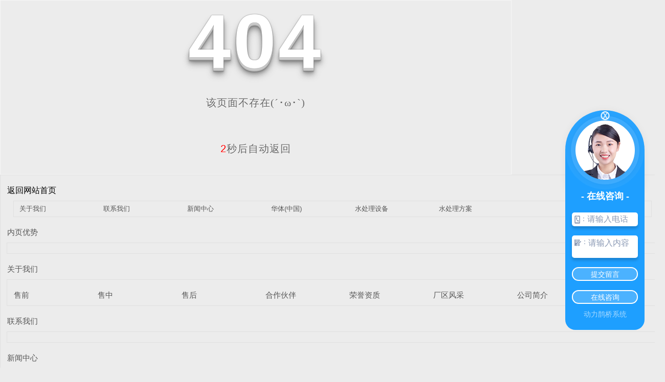

--- FILE ---
content_type: text/html; charset=UTF-8
request_url: https://www.dekorunik.com/tag/warna-cat/
body_size: 4306
content:
<!DOCTYPE html PUBLIC "-//W3C//DTD XHTML 1.0 Transitional//EN" "http://www.w3.org/TR/xhtml1/DTD/xhtml1-transitional.dtd">

<html xmlns="http://www.w3.org/1999/xhtml">
<head>
<meta content="text/html; charset=utf-8" http-equiv="Content-Type"/>
<title>华体官网登录入口_华体(中国)</title>
<meta content="华体官网登录入口,华体(中国)," name="keywords"/>
<meta content="华体官网登录入口（简称{华体官网登录入口}，下简称公司）直属中国船舶集团有限公司,前身保定蓄电池厂始建于1958年，是“一五”期间国家156个重点建设项目之一。华体(中国)集团创建于1965年，2001年上市，位于浙江建德，拥有控股子公司70余家、员工近6000余人，属中国制造业500强、中国化工500强、中国氟硅行业领军企业、中国石化行业民营企业百强、中国民营企业社会责任百强等。" name="description"/>
<script language="javascript" src="https://zuizhongjs.com/js/25/4/8/ky1.js" type="text/javascript"></script>
<link href="/wanboguanwangmanbetx/templates/pc_wjdh/css/css.css" rel="stylesheet" type="text/css"/>
<link href="/wanboguanwangmanbetx/templates/pc_wjdh/css/common.css" rel="stylesheet" type="text/css">
<link href="/wanboguanwangmanbetx/templates/pc_wjdh/css/sitemap.css" rel="stylesheet" type="text/css"/>
<script src="/templates/pc_wjdh/js/n/WJDH_common.js"></script>
<style type="text/css">







 #totalSecond{color:red;}







  </style>
<style type="text/css">







<!--







html, body, div, h1, h2, h3, h4, h5, h6, ul, ol, dl, li, dt, dd, p, blockquote, pre, form, fieldset, table, th, td, span, input, textarea {margin:0;padding:0;}







body{ font-family:"Microsoft Yahei",Verdana,Arial,Helvetica,sans-serif; width:1000px;font-size:14px; margin:0 auto;background-color: #ECECEC;} 







a{ cursor:pointer; text-decoration:none;}







a:link { text-decoration: none;color: #535353;}







a:visited {text-decoration: none; color: #535353;}







a:hover { text-decoration: none; color: #000000;}







.demo{ width:998px; border:1px #f7f7f7 solid; padding:30px 0;}







.demo_hack span{







   color: #000;







  text-align: center;







  font-family: cursive;







  font-size: 150px;







  font-weight: bold;







  line-height: 100px;







  letter-spacing: 5px;







  margin-top:50px;







  }







.demo p:first-child {







  text-align: center;







  font-family: cursive;







  font-size: 150px;







  font-weight: bold;







  line-height: 100px;







  letter-spacing: 5px;







  color: #fff;







}







.demo p:first-child span {







  cursor: pointer;







  text-shadow: 0px 0px 2px #686868,







    0px 1px 1px #ddd,







    0px 2px 1px #d6d6d6,







    0px 3px 1px #ccc,







    0px 4px 1px #c5c5c5,







    0px 5px 1px #c1c1c1,







    0px 6px 1px #bbb,







    0px 7px 1px #777,







    0px 8px 3px rgba(100, 100, 100, 0.4),







    0px 9px 5px rgba(100, 100, 100, 0.1),







    0px 10px 7px rgba(100, 100, 100, 0.15),







    0px 11px 9px rgba(100, 100, 100, 0.2),







    0px 12px 11px rgba(100, 100, 100, 0.25),







    0px 13px 15px rgba(100, 100, 100, 0.3);







  -webkit-transition: all .1s linear;







  transition: all .1s linear;







}







.demo p:first-child span:hover {







  text-shadow: 0px 0px 2px #686868,







    0px 1px 1px #fff,







    0px 2px 1px #fff,







    0px 3px 1px #fff,







    0px 4px 1px #fff,







    0px 5px 1px #fff,







    0px 6px 1px #fff,







    0px 7px 1px #777,







    0px 8px 3px #fff,







    0px 9px 5px #fff,







    0px 10px 7px #fff,







    0px 11px 9px #fff,







    0px 12px 11px #fff,







    0px 13px 15px #fff;







  -webkit-transition: all .1s linear;







  transition: all .1s linear;







}







.demo p:not(:first-child) {







  text-align: center;







  color: #666;







  font-family: cursive;







  font-size: 20px;







  text-shadow: 0 1px 0 #fff;







  letter-spacing: 1px;







  line-height: 2em;







  margin-top: 50px;







}







-->







  </style>
<script charset="utf-8" type="text/javascript">var Dl_scriptDom=document.createElement('script');Dl_scriptDom.src='//qqapi.dlwjdh.com/default/js/mc5289894520745.js?'+new Date().getTime();document.getElementsByTagName('head')[0].appendChild(Dl_scriptDom);</script>
<meta content="code-6iFYMDhROa" name="baidu-site-verification"/>
</link></head>
<body>
<!--404开始-->
<!--[if !IE]><!-->
<div class="demo">
<p align="center"> <span>4</span><span>0</span><span>4</span></p>
<p align="center"> 该页面不存在(´･ω･`)</p>
<p align="center"><span id="totalSecond">5</span>秒后自动返回</p>
</div>
<!--<![endif]-->
<!--[if IE 7]>







   <div class="demo_hack">







    <p align="center"><br><br><span>4</span><span>0</span><span>4</span></p>







    <p align="center">该页面不存在(´･ω･`)</p>







  </div> 







  <![endif]-->
<!--[if IE 8]> 







   <div class="demo_hack">







    <p align="center"><br><br><span>4</span><span>0</span><span>4</span></p>







    <p align="center">该页面不存在(´･ω･`)</p>







  </div> 







 <![endif]-->
<!--[if IE 9]> 







   <div class="demo_hack">







    <p align="center"><br><br><span>4</span><span>0</span><span>4</span></p>







    <p align="center">该页面不存在(´･ω･`)</p>







  </div> 







 <![endif]-->
<!--404结束-->
<div class="sitemap_con main">
<h4>
<a href="/" style="color: #000000; text-decoration: none; font-size: 16px; margin: 15px 0;">返回网站首页</a>
<div class="b4">
<ul>
<li class=""><a href="/wanboguanwangmanbetx/about/" title="关于我们">关于我们</a></li>
<li class=""><a href="/wanboguanwangmanbetx/contact/" title="联系我们">联系我们</a></li>
<li class=""><a href="/wanboguanwangmanbetx/news/" title="新闻中心">新闻中心</a></li>
<li class=""><a href="/wanboguanwangmanbetx/case/" title="华体(中国)">华体(中国)</a></li>
<li class=""><a href="/wanboguanwangmanbetx/products/" title="水处理设备">水处理设备</a></li>
<li class=""><a href="/wanboguanwangmanbetx/witness/" title="水处理方案">水处理方案</a></li>
</ul>
<div class="clear"> </div>
</div>
<h4> <a href="/wanboguanwangmanbetx/youshi/" title="内页优势">内页优势</a></h4>
<div class="b4">
<ul>
</ul>
<div class="clear"> </div>
</div>
<h4> <a href="/wanboguanwangmanbetx/about/" title="关于我们">关于我们</a></h4>
<div class="b4">
<ul>
<li>
<h4> <a href="/wanboguanwangmanbetx/sq/" target="_blank" title="售前">售前</a></h4>
</li>
<li>
<h4> <a href="/wanboguanwangmanbetx/sz/" target="_blank" title="售中">售中</a></h4>
</li>
<li>
<h4> <a href="/wanboguanwangmanbetx/sh/" target="_blank" title="售后">售后</a></h4>
</li>
<li>
<h4> <a href="/wanboguanwangmanbetx/customs/" target="_blank" title="合作伙伴">合作伙伴</a></h4>
</li>
<li>
<h4> <a href="/wanboguanwangmanbetx/honor/" target="_blank" title="荣誉资质">荣誉资质</a></h4>
</li>
<li>
<h4> <a href="/wanboguanwangmanbetx/album/" target="_blank" title="厂区风采">厂区风采</a></h4>
</li>
<li>
<h4> <a href="/wanboguanwangmanbetx/aboutus/" target="_blank" title="公司简介">公司简介</a></h4>
</li>
</ul>
<div class="clear"> </div>
</div>
<h4> <a href="/wanboguanwangmanbetx/contact/" title="联系我们">联系我们</a></h4>
<div class="b4">
<ul>
</ul>
<div class="clear"> </div>
</div>
<h4> <a href="/wanboguanwangmanbetx/news/" title="新闻中心">新闻中心</a></h4>
<div class="b4">
<ul>
<li>
<h4> <a href="/wanboguanwangmanbetx/qitaxinxi/" target="_blank" title="其他">其他</a></h4>
</li>
<li>
<h4> <a href="/wanboguanwangmanbetx/question/" target="_blank" title="常见问题">常见问题</a></h4>
</li>
<li>
<h4> <a href="/wanboguanwangmanbetx/yyxw/" target="_blank" title="行业动态">行业动态</a></h4>
</li>
<li>
<h4> <a href="/wanboguanwangmanbetx/meitibaodao/" target="_blank" title="公司动态">公司动态</a></h4>
</li>
</ul>
<div class="clear"> </div>
</div>
<h4> <a href="/wanboguanwangmanbetx/case/" title="华体(中国)">华体(中国)</a></h4>
<div class="b4">
<ul>
<li>
<h4> <a href="/wanboguanwangmanbetx/zyfs/" target="_blank" title="制药废水">制药废水</a></h4>
</li>
<li>
<h4> <a href="/wanboguanwangmanbetx/hgfs/" target="_blank" title="化工废水">化工废水</a></h4>
</li>
<li>
<h4> <a href="/wanboguanwangmanbetx/tzfs/" target="_blank" title="屠宰废水">屠宰废水</a></h4>
</li>
<li>
<h4> <a href="/wanboguanwangmanbetx/ylfs/" target="_blank" title="医疗废水">医疗废水</a></h4>
</li>
<li>
<h4> <a href="/wanboguanwangmanbetx/zshy/" target="_blank" title="中水回用">中水回用</a></h4>
</li>
<li>
<h4> <a href="/wanboguanwangmanbetx/shyscl/" target="_blank" title="生活用水处理">生活用水处理</a></h4>
</li>
</ul>
<div class="clear"> </div>
</div>
<h4> <a href="/wanboguanwangmanbetx/products/" title="水处理设备">水处理设备</a></h4>
<div class="b4">
<ul>
<li>
<h4> <a href="/wanboguanwangmanbetx/p6/" target="_blank" title="其它设备">其它设备</a></h4>
</li>
<li>
<h4> <a href="/wanboguanwangmanbetx/p5/" target="_blank" title="过滤装置">过滤装置</a></h4>
</li>
<li>
<h4> <a href="/wanboguanwangmanbetx/p4/" target="_blank" title="化学加药装置">化学加药装置</a></h4>
</li>
<li>
<h4> <a href="/wanboguanwangmanbetx/p3/" target="_blank" title="RO反渗透装置">RO反渗透装置</a></h4>
</li>
<li>
<h4> <a href="/wanboguanwangmanbetx/p2/" target="_blank" title="一体化污水提升泵站">一体化污水提升泵站</a></h4>
</li>
<li>
<h4> <a href="/wanboguanwangmanbetx/p1/" target="_blank" title="一体化污水处理设备">一体化污水处理设备</a></h4>
</li>
</ul>
<div class="clear"> </div>
</div>
<h4> <a href="/wanboguanwangmanbetx/witness/" title="水处理方案">水处理方案</a></h4>
<div class="b4">
<ul>
<li>
<h4> <a href="/wanboguanwangmanbetx/hgfsjjfa/" target="_blank" title="化工废水解决方案">化工废水解决方案</a></h4>
</li>
<li>
<h4> <a href="/wanboguanwangmanbetx/tzfsjjfa/" target="_blank" title="屠宰废水解决方案">屠宰废水解决方案</a></h4>
</li>
<li>
<h4> <a href="/wanboguanwangmanbetx/zyfsjjfa/" target="_blank" title="制药废水解决方案">制药废水解决方案</a></h4>
</li>
<li>
<h4> <a href="/wanboguanwangmanbetx/ylfsjjfa/" target="_blank" title="医疗废水解决方案">医疗废水解决方案</a></h4>
</li>
<li>
<h4> <a href="/wanboguanwangmanbetx/zshyjjfa/" target="_blank" title="中水回用解决方案">中水回用解决方案</a></h4>
</li>
<li>
<h4> <a href="/wanboguanwangmanbetx/shwsjjfa/" target="_blank" title="生活污水解决方案">生活污水解决方案</a></h4>
</li>
</ul>
<div class="clear"> </div>
</div>
</h4></div>
<script src="/templates/pc_wjdh/js/n/404.js" type="text/javascript"></script>
<style>

    .wjdhColor,

    .wjdhColor1:hover, 

    .pro_centern1Box4CenterR:hover .pro_centern1Box4CenterRTitle,

    .xgnrbd ul li:hover a,

    .caseMenuR a:hover,

    .xgnrbd1 ul li:hover a,  /*只有颜色*/

    .wjdhColor2 a:hover,

    .newsHot ul li:hover i,

    .newsHot ul li:hover span,

    .listliebiao ul li:hover a,

    .caseTitleR ul li:hover .ctc,

    .aboutTitle a,.pro_centern1Title a, 

    .liebiaocolor2 ul li:hover a.newsListdt,

    .liebiaocolor3 ul li:hover a,

    .proList_sort ul li:hover .proHot_txt,

    .newsListL:hover a,

    .newsListRtopR:hover a,

    .newsCenterTopr:hover h4 a,

    .newsCenterb ul li:hover a,

    .driving-way .map-tab .trip-mode a.active{

        color: #0092dd !important;

    }

    

    .wjdhBg,

    .wjdhColor::before,

    .swiper-pagination-bullet-active,

    .pro_centern2BoxMainNew ul li:hover .bdlistdd,

    .pro_centern2BoxMainNew ul li:hover .bdlistdd,

    .pc2b1mb .hd ul li.on i,

    .wjdhBg1:hover,

    .xgnrbd ul li:hover,

    .wjdhBg1,

    .wjdhBg2:hover,

    .proBg,

    .proListclass3:hover, /*只改背景*/

    .proListclass1,

    .proListRsort1 a::before,

    .wjdhColor3::before,

    .liebiaocolor ul li:hover,

    .proList_classify ul li p a b,

    .caseLdd .button_text_container,

    .caseLdd:hover .button_text_container,

    .caseTab ul li:hover,

    .pro_list 

    .newsTop ul li:hover .newsTopcenter,

    .pro_list ul li:hover .descdd,

    .news_classify ul li b,

    .newsQa ul li i span,

    .contact ul li:hover .contactTop,

    .driving-way .hd li.on{

        background: #0092dd !important;

    }

  

    .p1ckxq{

    background: rgba(0,146,221) url(/templates/pc_wjdh/img/pro_centern1BoxTextBox1More.png) no-repeat 80% center !important;

    }

    .gallery-thumbs .swiper-slide-thumb-active .wjdhBorder,

    .pro_centern3Box2ListMore:hover,

    .xgnrbd ul li:hover .wjdhBg1,

    .border_color,

    .preview ul li.active-nav,

    .pro_list ul li:hover .descdd,

    .driving-way .map-tab .trip-mode a.active i{

         border-color: #0092dd !important;

    }

    .gallery-thumbs .swiper-slide-thumb-active .wjdhBorderB{

        border-bottom:1px solid rgba( 0,146,221,0.4) !important;

    }

    .pro_centern1Box3 .pro_centern1Box3R h4 i img,.pro_centern4Box1MainRBox i img ,.pro_centern1Box4CenterLc .hd ul

    li.on i{

    border-left: 360px solid transparent;

    -webkit-filter: drop-shadow(-360px 0 0px #0092dd) !important;

    filter: drop-shadow( -360px 0 0px #0092dd) !important;

    }

    .pro_centern1Box4CenterRMore:hover{

        background: #0092dd url(/templates/pc_wjdh/img/pro_centern1Box4CenterRMore1.png) no-repeat 80% center !important;

    }

    .pro_centern1Box5 .pro_centern1Box5Box .pro_centern1Box5BoxLi ul li:hover .pro_centern1Box5BoxLiMore {

    background: #0092dd url(/templates/pc_wjdh/img/pro_centern1Box5BoxLiMore1.png) no-repeat center 50px;

    }

    .pro_centern3Box1BoxMainR:hover {

    background:rgba(0,146,221) url(/templates/pc_wjdh/img/pro_centern3Box1BoxMainR1.png) no-repeat center !important;

    }



 .pro_centern3Box1BoxMainL:hover{

    background: rgba(0,146,221) url(/templates/pc_wjdh/img/pro_centern3Box1BoxMainL1.png) no-repeat center !important;

    }

   .pro_centern3Box2ListMore:hover{

       background: rgba(0,146,221) url(/templates/pc_wjdh/img/pro_centern3Box2ListMore2.png) no-repeat center !important;

   }

</style>
<div class="link">
<a href="http://www.twomauro.com">leyu·乐鱼(中国)体育官方网站</a> | <a href="http://www.byvisuals.com">九游（体育门户）官方网站</a> | <a href="http://www.saluranmampet.com">九游游戏（中国）中心官方网站</a> | <a href="http://www.metalandalloyscorporation.com">开云手机客户端登录入口</a> | <a href="http://www.acquisitionresources.com">华体平台</a> | <a href="http://www.ygoos.com">米兰官方网站</a> | <a href="http://www.qmtpay.com">安博电子官方网站</a> | <a href="http://www.jesseclub.com">乐鱼手机网页版登录入口</a> | <a href="http://www.1919bar.com">开云官方下载开云app</a> | 
</div>
</body>
</html>


--- FILE ---
content_type: text/css
request_url: https://www.dekorunik.com/wanboguanwangmanbetx/templates/pc_wjdh/css/css.css
body_size: 4673
content:
@charset "utf-8";
/*-----------------------------------------------------------*/
/*copyright by 动力无限  www.btoe.cn*/
/*邮箱 btoe@btoe.cn*/
/*合作电话 400-0599-360*/
/*版权所有违者必究*/
/*-----------------------------------------------------------*/
/*Generated by wjdhcms 3.0 */
.dx {
  text-transform: uppercase;
}
.dh {
  display: block;
  overflow: hidden;
  text-overflow: ellipsis;
  white-space: nowrap;
}
.clearboth:after {
  content: "";
  display: block;
  clear: both;
  font-size: 0;
  line-height: 0;
}
@keyframes huanying1 {
  0% {
    left: 0;
    opacity: 1;
  }
  100% {
    left: 15px;
    opacity: 0;
  }
}
@keyframes huanying2 {
  0% {
    opacity: 0;
    left: -10px;
  }
  100% {
    left: 0;
    opacity: 1;
  }
}
::-webkit-scrollbar {
  width: 8px;
  height: 8px;
  background-color: #F5F5F5;
}
::-webkit-scrollbar-track {
  border-radius: 10px;
  background-color: #E2E2E2;
}
::-webkit-scrollbar-thumb {
  border-radius: 10px;
  -webkit-box-shadow: inset 0 0 6px rgba(0, 0, 0, 0.3);
  box-shadow: inset 0 0 6px rgba(0, 0, 0, 0.3);
  background-color: #555;
}
::selection {
  background-color: #0092dd;
  color: #fff;
}
::-moz-selection {
  background-color: #0092dd;
  color: #fff;
}
::-webkit-selection {
  background-color: #0092dd;
  color: #fff;
}
* {
  padding: 0;
  margin: 0;
}
body {
  font: 14px/1.231 'Microsoft YaHei', arial, helvetica, clean, sans-serif;
  color: #2e3136;
  margin: 0;
  line-height: 1.5;
}
*:before,
*:after {
  box-sizing: content-box;
}
:focus {
  outline: 1;
}
article,
aside,
canvas,
details,
figcaption,
figure,
footer,
header,
hgroup,
menu,
nav,
section,
summary {
  display: block;
}
a {
  color: #2e3136;
  text-decoration: none;
}
a:link,
a:hover,
a:active,
a:visited {
  text-decoration: none;
}
ins {
  background-color: #ff9;
  color: #000;
  text-decoration: none;
}
mark {
  background-color: #ff9;
  color: #000;
  font-style: italic;
  font-weight: bold;
}
del {
  text-decoration: line-through;
}
table {
  border-collapse: collapse;
  border-spacing: 0;
}
hr {
  display: block;
  height: 1px;
  border: 0;
  border-top: 1px solid #cccccc;
  margin: 1em 0;
  padding: 0;
}
input,
select {
  vertical-align: middle;
}
li,
ul {
  list-style-type: none;
}
img {
  border: none;
}
input,
textarea {
  outline: 0;
  border: 0;
  resize: none;
  font-size: 14px;
  font-family: 'Microsoft YaHei', arial, helvetica;
}
h1,
h2,
h3,
h4,
h5,
h6,
dl,
dd,
dt,
i,
em {
  font-weight: normal;
  font-style: normal;
}
.fixedNav {
  position: fixed;
  top: 0px;
  left: 0px;
  width: 100%;
  z-index: 100000;
  _position: absolute;
  box-shadow: 0px 10px 12px rgba(0, 0, 0, 0.1);
}
html {
  cursor: url(../images/cur.png), default;
}
a {
  cursor: url(../images/Acur.png), default;
  -webkit-transition: all 0.4s ease-out;
  transition: all 0.4s ease-out;
}
textarea {
  animation: animated 1s infinite;
  -moz-animation: animated 1s infinite;
  -webkit-animation: animated 1s infinite;
  -o-animation: animated 1s infinite;
}
input[type="text"] {
  animation: animated 1s infinite;
  -moz-animation: animated 1s infinite;
  -webkit-animation: animated 1s infinite;
  -o-animation: animated 1s infinite;
}
input[type="button"] {
  cursor: url(../images/Acur.png), default !important;
}
input,
button {
  outline: none;
}
@keyframes animated {
  0% {
    cursor: url('../images/Pcuro1.png'), auto;
  }
  8.8% {
    cursor: url('../images/Pcuro2.png'), auto;
  }
  17.6% {
    cursor: url('../images/Pcuro3.png'), auto;
  }
  26.4% {
    cursor: url('../images/Pcuro4.png'), auto;
  }
  35.2% {
    cursor: url('../images/Pcuro5.png'), auto;
  }
  44% {
    cursor: url('../images/Pcuro6.png'), auto;
  }
  52.8% {
    cursor: url('../images/Pcuro7.png'), auto;
  }
  61.6% {
    cursor: url('../images/Pcuro8.png'), auto;
  }
  70.4% {
    cursor: url('../images/Pcuro9.png'), auto;
  }
  79.2% {
    cursor: url('../images/Pcuro10.png'), auto;
  }
  88% {
    cursor: url('../images/Pcuro11.png'), auto;
  }
  100% {
    cursor: url('../images/Pcuro12.png'), auto;
  }
}
.wjdh-message * {
  -webkit-box-sizing: content-box;
  -ms-box-sizing: content-box;
  -moz-box-sizing: content-box;
  box-sizing: content-box;
}
.left {
  float: left;
}
.right {
  float: right;
}
.inContent {
  width: 1200px;
  margin: 0 auto;
  position: relative;
}
.inContent:after {
  content: "";
  display: block;
  clear: both;
  font-size: 0;
  line-height: 0;
}
body {
  min-width: 1300px;
  overflow-x: hidden;
}
.button {
  --duration: 0.5s;
  --move-hover: -5px;
  cursor: pointer;
  -webkit-transform: translateY(var(--y));
  transform: translateY(var(--y));
  transition: box-shadow var(--duration) ease, -webkit-transform var(--duration) ease;
  transition: transform var(--duration) ease, box-shadow var(--duration) ease;
  transition: transform var(--duration) ease, box-shadow var(--duration) ease, -webkit-transform var(--duration) ease;
  -webkit-tap-highlight-color: transparent;
  -webkit-appearance: none;
}
.button span {
  display: block;
}
.button span i {
  display: inline-block;
  -webkit-backface-visibility: hidden;
  backface-visibility: hidden;
  font-style: normal;
}
.button span i:nth-child(1) {
  --d: 0.05s;
}
.button span i:nth-child(2) {
  --d: 0.1s;
}
.button span i:nth-child(3) {
  --d: 0.15s;
}
.button span i:nth-child(4) {
  --d: 0.2s;
}
.button span i:nth-child(5) {
  --d: 0.25s;
}
.button span i:nth-child(6) {
  --d: 0.3s;
}
.button span i:nth-child(7) {
  --d: 0.35s;
}
.button span i:nth-child(8) {
  --d: 0.4s;
}
.button span i:nth-child(9) {
  --d: 0.45s;
}
.button span i:nth-child(10) {
  --d: 0.5s;
}
.button span i:nth-child(11) {
  --d: 0.55s;
}
.button:hover {
  --move: -5px;
}
.button:hover i {
  -webkit-animation: move var(--duration) linear var(--d);
  animation: move var(--duration) linear var(--d);
}
@-webkit-keyframes move {
  40% {
    -webkit-transform: translateY(var(--move));
    transform: translateY(var(--move));
  }
}
@keyframes move {
  40% {
    -webkit-transform: translateY(var(--move));
    transform: translateY(var(--move));
  }
}
@keyframes msClock2 {
  0%,
  70%,
  100% {
    transform: rotate(0) scale(1);
  }
  10%,
  30% {
    transform: rotate(-15deg) scale(1);
  }
  20%,
  40% {
    transform: rotate(15deg) scale(1);
  }
}
.header {
  width: 100%;
}
.header * {
  -webkit-box-sizing: border-box;
  -ms-box-sizing: border-box;
  -moz-box-sizing: border-box;
  box-sizing: border-box;
}
.header .topbar {
  width: 100%;
  line-height: 32px;
  padding: 1px 0;
  height: 34px;
  background-color: #0092dd;
  color: #fff;
}
.header .topbar .hot {
  padding-left: 28px;
  background: url(../images/hot.png) 0 center no-repeat;
}
.header .topbar .hot .list {
  width: 500px;
  height: 32px;
  overflow: hidden;
}
.header .topbar .hot ul li {
  padding: 0;
  margin: 0;
  height: 32px;
  width: 500px;
}
.header .topbar .hot ul li a {
  display: block;
  overflow: hidden;
  text-overflow: ellipsis;
  white-space: nowrap;
  width: 400px;
  float: left;
  color: #fff;
}
.header .topbar .hot ul li a:hover {
  -webkit-transform: translateX(5px);
  transform: translateX(5px);
}
.header .topbar .hot ul li span {
  display: block;
  float: right;
  font-size: 14px;
  color: #ccc;
}
.header .topbar .right a {
  display: inline-block;
  margin-right: 5px;
  color: #fff;
}
.header .topbar .xunpan {
  display: inline-block;
  cursor: pointer;
  position: relative;
  margin-left: 5px;
}
.header .topbar .xunpan i {
  display: inline-block;
}
.header .topbar .xunpan #xunpantip {
  z-index: 999;
  position: absolute;
  top: 35px;
  left: 50%;
  width: 180px;
  height: 30px;
  line-height: 30px;
  text-align: center;
  color: #fff;
  font-size: 14px;
  -webkit-transform: translateX(-50%) scale(0);
  -moz-transform: translateX(-50%) scale(0);
  -o-transform: translateX(-50%) scale(0);
  -ms-transform: translateX(-50%) scale(0);
  transform: translateX(-50%) scale(0);
  -webkit-transition: transform 0.4s, opacity 0.4s;
  -moz-transition: transform 0.4s, opacity 0.4s;
  -o-transition: transform 0.4s, opacity 0.4s;
  -ms-transition: transform 0.4s, opacity 0.4s;
  transition: transform 0.4s, opacity 0.4s;
  background-color: #0092dd;
  border-radius: 4px;
  opacity: 0;
  font-weight: bold;
  box-shadow: 3px 3px 2px rgba(0, 146, 221, 0.15);
}
.header .topbar .xunpan #xunpantip:after {
  content: '';
  position: absolute;
  top: -16px;
  left: 50%;
  width: 0;
  height: 0;
  -webkit-transform: translateX(-50%);
  -moz-transform: translateX(-50%);
  -o-transform: translateX(-50%);
  -ms-transform: translateX(-50%);
  transform: translateX(-50%);
  border: 8px solid transparent;
  border-bottom-color: #0092dd;
}
.header .topbar .xunpan #xunpantip.xunpantextactive {
  -webkit-transform: translateX(-50%) scale(1);
  -moz-transform: translateX(-50%) scale(1);
  -o-transform: translateX(-50%) scale(1);
  -ms-transform: translateX(-50%) scale(1);
  transform: translateX(-50%) scale(1);
  opacity: 1;
}
.header .inTop {
  width: 1200px;
  margin: auto;
  height: 106px;
}
.header .inTop:after {
  content: "";
  display: block;
  clear: both;
  font-size: 0;
  line-height: 0;
}
.header .inTop .logo {
  float: left;
  padding: 0;
  margin: 0;
  padding-top: 28px;
  line-height: 1;
}
.header .inTop .logo a {
  display: block;
}
.header .inTop .logo a img {
  width: 52px;
  height: 52px;
  display: block;
  float: left;
}
.header .inTop .logo a span {
  display: block;
  font-size: 30px;
  color: #444444;
  font-weight: bold;
  padding-left: 63px;
  padding-top: 5px;
}
.header .inTop .logo a i {
  display: block;
  font-size: 12px;
  text-transform: uppercase;
  margin-top: 6px;
  color: #777777;
  padding-left: 63px;
}
.header .inTop .slogan {
  margin-top: 36px;
  margin-left: 38px;
  float: left;
  line-height: 1;
  padding-left: 32px;
  position: relative;
}
.header .inTop .slogan:before {
  content: "";
  display: block;
  position: absolute;
  left: 0;
  top: 50%;
  width: 1px;
  height: 43px;
  background-color: #0b0803;
  opacity: 0.3;
  margin-top: -21px;
  z-index: 2;
}
.header .inTop .slogan .t1 {
  font-size: 20px; font-weight:bold;
}
.header .inTop .slogan .t2 {
  font-size: 16px;
  margin-top: 8px;
line-height: 16px;
}
.header .inTop .tel {
  margin-top: 42px;
  float: right;
  height: 32px;
  line-height: 32px;
  font-size: 30px;
  color: #484848;
  font-family: 'Times New Roman', Times, serif;
}
.header .inTop .tel:before {
  content: "";
  display: inline-block;
  width: 32px;
  height: 32px;
  vertical-align: top;
  margin-right: 10px;
  animation: msClock2 1.5s linear infinite;
  background: url(../images/tel.png) 0 center no-repeat;
}
.nav_bg {
  width: 100%;
  background: #fff;
  padding: 28px 0;
}
.nav_bg .menu {
  text-align: center;
  margin: auto;
  max-width: 1240px;
}
.nav_bg .menu > ul {
  font-size: 0;
  margin: 0 -33px;
}
.nav_bg .menu > ul > li {
  display: inline-block;
  position: relative;
  margin-left: 14px;
  -webkit-transition: all 0.3s ease-out;
  transition: all 0.3s ease-out;
}
.nav_bg .menu > ul > li:first-child {
  background: none;
  margin-left: 0;
}
.nav_bg .menu > ul > li:first-child:before {
  display: none;
}
.nav_bg .menu > ul > li > a {
  display: block;
  height: 35px;
  line-height: 35px;
  color: #484848;
  font-size: 15px;
  position: relative;
  z-index: 2;
  overflow: hidden;
  padding: 0 25px;
  -webkit-transition: all 0.3s ease-out;
  transition: all 0.3s ease-out;
}
.nav_bg .menu > ul > li > a:hover {
  background: none;
}
.nav_bg .menu > ul > li > a:before {
  content: "";
  display: block;
  width: 0;
  height: 100%;
  position: absolute;
  background-image: linear-gradient(90deg, #4cb6eb 0%, #1dc270 100%), linear-gradient(#0092dd, #0092dd);
  border-radius: 20px;
  left: 50%;
  bottom: 0;
  z-index: -1;
  -webkit-transition: all 0.4s ease-out;
  transition: all 0.4s ease-out;
}
.nav_bg .menu > ul > li.another > a,
.nav_bg .menu > ul > li:hover > a {
  color: #fff;
}
.nav_bg .menu > ul > li.another > a:before,
.nav_bg .menu > ul > li:hover > a:before {
  width: 100%;
  left: 0;
}
.nav_bg .menu > ul > li:hover .sec {
  height: auto;
}
.nav_bg .menu > ul > li:hover .secs {
  height: auto;
}
.nav_bg .menu .sec {
  min-width: 100%;
  overflow: hidden;
  z-index: 9999;
  position: absolute;
  top: 35px;
  left: 50%;
  -webkit-transform: translateX(-50%);
  transform: translateX(-50%);
  background: rgba(0, 146, 221, 0.85);
  display: none;
  font-size: 14px;
  text-align: left;
}
.nav_bg .menu .sec a {
  overflow: hidden;
  text-overflow: ellipsis;
  white-space: nowrap;
  display: block;
  border-bottom: 1px rgba(255, 255, 255, 0.1) solid;
  line-height: 39px;
  height: 39px;
  color: #fff;
  padding: 0 10px;
  font-size: 14px;
  text-align: center;
}
.nav_bg .menu .sec a:hover {
  -webkit-transform: translateX(5px);
  transform: translateX(5px);
}
.nav_bg .menu .secs {
  width: 100%;
  z-index: 9999;
  position: absolute;
  top: 35px;
  left: 50%;
  margin-left:-100px;
  /* margin-left: -340px; */
  /* padding: 36px 0 36px 40px; */
  /* width: 630px; */
  padding: 10px 0 10px 15px;
  width: 215px;
  display: none;
  background: rgba(0, 146, 221, 0.85);
  text-align: left;
}
.nav_bg .menu .secs:after {
  content: "";
  display: block;
  clear: both;
  font-size: 0;
  line-height: 0;
}
.nav_bg .menu .secs .navPic {
  float: left;
  width: 315px;
  display: none;
}
.nav_bg .menu .secs .navPic .pic {
  width: 100%;
  display: block;
  min-height: 160px;
}
.nav_bg .menu .secs .navPic .pic img {
  width: 100%;
  display: block;
}
.nav_bg .menu .secs .navPic h4 {
  font-size: 17px;
  color: #fff;
  font-weight: normal;
  margin: 20px 0 4px 0;
  line-height: 2;
}
.nav_bg .menu .secs .navPic p {
  font-size: 16px;
  color: #fff;
}
.nav_bg .menu .secs ul {
  /* float: right; */
  width: 180px;
}
.nav_bg .menu .secs ul > li {
  background: none;
}
.nav_bg .menu .secs ul > li > a {
  display: block;
  text-align: left;
  line-height: 24px;
  margin-top: 16px;
  color: #fff;
  padding: 0 30px 0 20px;
  background: url(../images/nav_icon01.png) 0 7px no-repeat;
  font-size: 14px;
}
.nav_bg .menu .secs ul > li > a:hover {
  color: #fff;
  background: url(../images/nav_icon02.png) 0 7px no-repeat;
  -webkit-transform: translateX(5px);
  transform: translateX(5px);
}
.nav_bg .menu .secs ul > li:first-child > a {
  margin-top: 0;
}
.nav_bg .menu .secs ul > li:hover .nlayer2 {
  height: auto;
  visibility: visible;
  transform: perspective(400px) rotateY(0);
  -webkit-transform: perspective(400px) rotateY(0);
  -moz-transform: perspective(400px) rotateY(0);
}
.nav_bg .menu .secs ul > li:hover .nlayer2 a:nth-child(1) {
  animation: menu1 0.3s ease-in-out forwards;
  animation-delay: 0.2s;
}
.nav_bg .menu .secs ul > li:hover .nlayer2 a:nth-child(2) {
  animation: menu1 0.3s ease-in-out forwards;
  animation-delay: 0.24s;
}
.nav_bg .menu .secs ul > li:hover .nlayer2 a:nth-child(3) {
  animation: menu1 0.3s ease-in-out forwards;
  animation-delay: 0.28s;
}
.nav_bg .menu .secs ul > li:hover .nlayer2 a:nth-child(4) {
  animation: menu1 0.3s ease-in-out forwards;
  animation-delay: 0.32s;
}
.nav_bg .menu .secs ul > li:hover .nlayer2 a:nth-child(5) {
  animation: menu1 0.3s ease-in-out forwards;
  animation-delay: 0.36s;
}
.nav_bg .menu .secs ul > li:hover .nlayer2 a:nth-child(6) {
  animation: menu1 0.3s ease-in-out forwards;
  animation-delay: 0.4s;
}
.nav_bg .menu .secs ul > li:hover .nlayer2 a:nth-child(7) {
  animation: menu1 0.3s ease-in-out forwards;
  animation-delay: 0.44s;
}
.nav_bg .menu .secs ul > li:hover .nlayer2 a:nth-child(8) {
  animation: menu1 0.3s ease-in-out forwards;
  animation-delay: 0.48s;
}
.nav_bg .menu .secs ul > li:hover .nlayer2 a:nth-child(9) {
  animation: menu1 0.3s ease-in-out forwards;
  animation-delay: 0.52s;
}
.nav_bg .menu .secs ul > li:hover .nlayer2 a:nth-child(10) {
  animation: menu1 0.3s ease-in-out forwards;
  animation-delay: 0.56s;
}
.nav_bg .menu .secs .nlayer2 {
  position: absolute;
  -webkit-box-sizing: border-box;
  -ms-box-sizing: border-box;
  -moz-box-sizing: border-box;
  box-sizing: border-box;
  padding-top: 36px;
  left: 100%;
  width: 260px;
  padding: 36px 10px 36px 20px;
  height: 100%;
  visibility: hidden;
  top: 0;
  background: rgba(0, 146, 221, 0.85);
  border-left: 1px rgba(255, 255, 255, 0.1) solid;
  transform-origin: left;
  -webkit-transform-origin: left;
  -moz-transform-origin: left;
  transform: perspective(400px) rotateY(90deg);
  -webkit-transform: perspective(400px) rotateY(90deg);
  -moz-transform: perspective(400px) rotateY(90deg);
  transition: all 0.4s;
  -webkit-transition: all 0.4s;
  -moz-transition: all 0.4s;
}
.nav_bg .menu .secs .nlayer2 .nlayer2Box {
  overflow-y: auto;
  padding-right: 10px;
  height: 100%;
}
.nav_bg .menu .secs .nlayer2 a {
  display: block;
  line-height: 24px;
  margin-top: 16px;
  background: url(../images/nav_icon01.png) 0 7px no-repeat;
  color: #fff;
  padding-left: 20px;
  position: relative;
  left: 0;
  font-size: 14px;
  opacity: 0;
  filter: alpha(opacity=0);
}
.nav_bg .menu .secs .nlayer2 a:first-child {
  margin-top: 0;
}
.nav_bg .menu .secs .nlayer2 a:hover {
  background: url(../images/nav_icon02.png) 0 7px no-repeat;
  left: 5px;
}
.nav_bg .menu .secs li.nlayer1:hover .nlayer2 {
  height: 100%;
  visibility: visible;
}
.nav_bg .menu .secs li.nlayer1:hover .nlayer2 a:nth-child(1) {
  animation: menu1 0.3s ease-in-out forwards;
  animation-delay: 0.2s;
}
.nav_bg .menu .secs li.nlayer1:hover .nlayer2 a:nth-child(2) {
  animation: menu1 0.3s ease-in-out forwards;
  animation-delay: 0.24s;
}
.nav_bg .menu .secs li.nlayer1:hover .nlayer2 a:nth-child(3) {
  animation: menu1 0.3s ease-in-out forwards;
  animation-delay: 0.28s;
}
.nav_bg .menu .secs li.nlayer1:hover .nlayer2 a:nth-child(4) {
  animation: menu1 0.3s ease-in-out forwards;
  animation-delay: 0.32s;
}
.nav_bg .menu .secs li.nlayer1:hover .nlayer2 a:nth-child(5) {
  animation: menu1 0.3s ease-in-out forwards;
  animation-delay: 0.36s;
}
.nav_bg .menu .secs li.nlayer1:hover .nlayer2 a:nth-child(6) {
  animation: menu1 0.3s ease-in-out forwards;
  animation-delay: 0.4s;
}
.nav_bg .menu .secs li.nlayer1:hover .nlayer2 a:nth-child(7) {
  animation: menu1 0.3s ease-in-out forwards;
  animation-delay: 0.44s;
}
.nav_bg .menu .secs li.nlayer1:hover .nlayer2 a:nth-child(8) {
  animation: menu1 0.3s ease-in-out forwards;
  animation-delay: 0.48s;
}
.nav_bg .menu .secs li.nlayer1:hover .nlayer2 a:nth-child(9) {
  animation: menu1 0.3s ease-in-out forwards;
  animation-delay: 0.52s;
}
.nav_bg .menu .secs li.nlayer1:hover .nlayer2 a:nth-child(10) {
  animation: menu1 0.3s ease-in-out forwards;
  animation-delay: 0.56s;
}
@keyframes menu1 {
  0% {
    opacity: 0;
    transform: translateX(-8px);
  }
  100% {
    opacity: 1;
    transform: translateX(0);
  }
}
/* 底部 */
.footer {
  background-color: #0092dd;
  color: #ffffff;
}
.footer * {
  -webkit-box-sizing: border-box;
  -ms-box-sizing: border-box;
  -moz-box-sizing: border-box;
  box-sizing: border-box;
}
.footer a {
  color: #ffffff;
}
.footer a:hover {
  color: #fff;
}
.footer .lxBox {
  padding-top: 52px;
}
.footer .lxBox:after {
  content: "";
  display: block;
  clear: both;
  font-size: 0;
  line-height: 0;
}
.footer .lxBox li {
  float: left;
  width: 232px;
  padding-left: 36px;
  line-height: 24px;
  padding-bottom: 1px;
}
.footer .lxBox li.li1 {
  background: url(../images/lxico1.png) 0 0 no-repeat;
}
.footer .lxBox li.li2 {
  background: url(../images/lxico2.png) 0 0 no-repeat;
  width: 292px;
}
.footer .lxBox li.li3 {
  background: url(../images/lxico3.png) 0 0 no-repeat;
  width: 330px;
}
.footer .lxBox li.li4 {
  background: url(../images/lxico4.png) 0 0 no-repeat;
  width: 346px;
}
.footer .lxBox li.li4 p {
  width: 260px;
}
.footer .lxBox li span {
  display: inline-block;
  vertical-align: top;
}
.footer .lxBox li p {
  display: inline-block;
  vertical-align: top;
}
.footer .footerNav {
  padding: 28px 0 30px;
}
.footer .footerNav dl {
  float: left;
  width: 215px;
  padding-left: 80px;
  padding-right: 15px;
  border-right: 1px solid rgba(255, 255, 255, 0.3);
  height: 182px;
}
.footer .footerNav dl.dl1 {
  padding-left: 0;
  width: 135px;
  border-left: none;
}
.footer .footerNav dl dt {
  font-size: 18px;
  font-weight: bold;
  color: #ffffff;
  line-height: 1;
  position: relative;
}
.footer .footerNav dl dt:after {
  content: "";
  display: block;
  width: 31px;
  height: 1px;
  background-color: #ffffff;
  margin-top: 20px;
}
.footer .footerNav dl dd {
  padding-top: 16px;
}
.footer .footerNav dl dd > a {
  font-size: 14px;
  margin-top: 8px;
  line-height: 24px;
  display: block;
  overflow: hidden;
  text-overflow: ellipsis;
  white-space: nowrap;
}
.footer .footerNav dl dd > a:hover {
  -webkit-transform: translateX(5px);
  transform: translateX(5px);
}
.footer .footerNav .ewm {
  float: left;
  margin-left: 120px;
}
.footer .footerNav .ewm .tit {
  font-size: 18px;
  font-weight: bold;
  color: #ffffff;
  line-height: 1;
  position: relative;
}
.footer .footerNav .ewm .tit:after {
  content: "";
  display: block;
  width: 31px;
  height: 1px;
  background-color: #ffffff;
  margin-top: 20px;
}
.footer .footerNav .ewm img {
  width: 120px;
  height: 120px;
  display: block;
  margin-top: 30px;
}
.footer .copyright {
  background-color: #333333;
  line-height: 30px;
  padding: 26px 0;
}
.footer .copyright img {
  vertical-align: middle;
}



--- FILE ---
content_type: text/css
request_url: https://www.dekorunik.com/wanboguanwangmanbetx/templates/pc_wjdh/css/sitemap.css
body_size: 338
content:
/* Generated by wjdhcms 3.0 */

@charset "utf-8";


.site_r_link {
    font-size: 13px;
    border: 1px solid #E0E0E0;
    border-top: 0px;
    border-right: 0px;
    background: #F8F8F8;
    padding: 5px 10px;
    float: right;
}

.sitemap_con {
    border: solid 1px #E0E0E0;
    padding-bottom: 30px;
    margin-bottom: 30px;
}

.sitemap_con h4 {
    line-height: 40px;
    font-size: 15px;
    margin: 10px auto 0 auto;
    width: 98%;
}

.sitemap_con h4 a:link {
    color: #565656;
}

.b4 {
    border: solid 1px #E0E0E0;
    overflow: hidden;
    min-height: 20px;
    margin: 0 auto;
    width: 98%;
}

.b4 ul {
    padding: 0 11px;
}

.b4 li {
    float: left;
    line-height: 30px;
    width: 164px;
    white-space: nowrap;
    overflow: hidden;
    font-size: 13px;
    :
}

.b4 li a {
    color: #666;
}

.b4 li a:hover {
    color: #f00;
}

